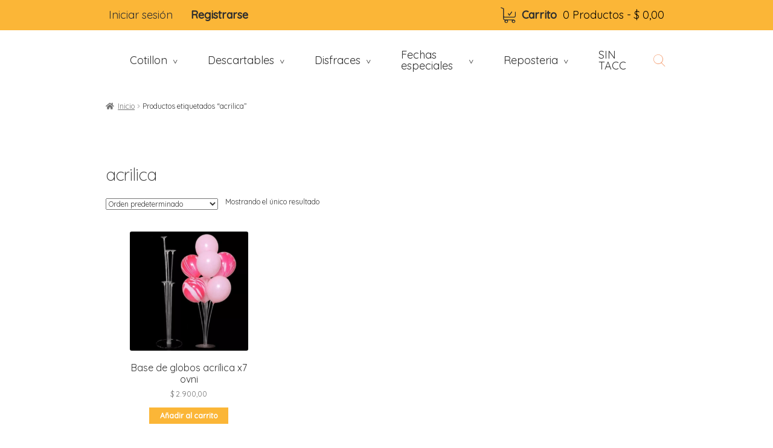

--- FILE ---
content_type: text/html; charset=UTF-8
request_url: https://cotillonfantasia.com.ar/product-tag/acrilica/
body_size: 23994
content:

<!doctype html>
<html lang="es">
<head>
<meta name="viewport" content="width=device-width, initial-scale=1"><!--, maximum-scale=1.0, user-scalable=no">-->
<link rel="profile" href="http://gmpg.org/xfn/11">
<link rel="pingback" href="https://cotillonfantasia.com.ar/xmlrpc.php">
<!-- <link rel="stylesheet" type="text/css" href="https://cotillonfantasia.com.ar/wp-content/themes/storefront-child-theme-master/assets/normalize.css">
<link rel="stylesheet" type="text/css" href="https://cotillonfantasia.com.ar/wp-content/themes/storefront-child-theme-master/assets/cotillon-fantasia-837eca0-af8128ae1c6a8.webflow.css">
<link rel="stylesheet" type="text/css" href="https://cotillonfantasia.com.ar/wp-content/themes/storefront-child-theme-master/assets/webflow.css"> -->


<meta name='robots' content='index, follow, max-image-preview:large, max-snippet:-1, max-video-preview:-1' />

	<!-- This site is optimized with the Yoast SEO plugin v26.7 - https://yoast.com/wordpress/plugins/seo/ -->
	<title>acrilica archivos - Cotillón Fantasía</title>
	<link rel="canonical" href="https://cotillonfantasia.com.ar/product-tag/acrilica/" />
	<meta property="og:locale" content="es_ES" />
	<meta property="og:type" content="article" />
	<meta property="og:title" content="acrilica archivos - Cotillón Fantasía" />
	<meta property="og:url" content="https://cotillonfantasia.com.ar/product-tag/acrilica/" />
	<meta property="og:site_name" content="Cotillón Fantasía" />
	<meta name="twitter:card" content="summary_large_image" />
	<script type="application/ld+json" class="yoast-schema-graph">{"@context":"https://schema.org","@graph":[{"@type":"CollectionPage","@id":"https://cotillonfantasia.com.ar/product-tag/acrilica/","url":"https://cotillonfantasia.com.ar/product-tag/acrilica/","name":"acrilica archivos - Cotillón Fantasía","isPartOf":{"@id":"https://cotillonfantasia.com.ar/#website"},"primaryImageOfPage":{"@id":"https://cotillonfantasia.com.ar/product-tag/acrilica/#primaryimage"},"image":{"@id":"https://cotillonfantasia.com.ar/product-tag/acrilica/#primaryimage"},"thumbnailUrl":"https://cotillonfantasia.com.ar/wp-content/uploads/2020/08/base-acrilica-globos.png","breadcrumb":{"@id":"https://cotillonfantasia.com.ar/product-tag/acrilica/#breadcrumb"},"inLanguage":"es"},{"@type":"ImageObject","inLanguage":"es","@id":"https://cotillonfantasia.com.ar/product-tag/acrilica/#primaryimage","url":"https://cotillonfantasia.com.ar/wp-content/uploads/2020/08/base-acrilica-globos.png","contentUrl":"https://cotillonfantasia.com.ar/wp-content/uploads/2020/08/base-acrilica-globos.png","width":523,"height":523},{"@type":"BreadcrumbList","@id":"https://cotillonfantasia.com.ar/product-tag/acrilica/#breadcrumb","itemListElement":[{"@type":"ListItem","position":1,"name":"Portada","item":"https://cotillonfantasia.com.ar/"},{"@type":"ListItem","position":2,"name":"acrilica"}]},{"@type":"WebSite","@id":"https://cotillonfantasia.com.ar/#website","url":"https://cotillonfantasia.com.ar/","name":"Cotillón Fantasía","description":"Cotillón ubicado en Bernal","publisher":{"@id":"https://cotillonfantasia.com.ar/#organization"},"potentialAction":[{"@type":"SearchAction","target":{"@type":"EntryPoint","urlTemplate":"https://cotillonfantasia.com.ar/?s={search_term_string}"},"query-input":{"@type":"PropertyValueSpecification","valueRequired":true,"valueName":"search_term_string"}}],"inLanguage":"es"},{"@type":"Organization","@id":"https://cotillonfantasia.com.ar/#organization","name":"Cotillón Fantasía","url":"https://cotillonfantasia.com.ar/","logo":{"@type":"ImageObject","inLanguage":"es","@id":"https://cotillonfantasia.com.ar/#/schema/logo/image/","url":"https://cotillonfantasia.com.ar/wp-content/uploads/2020/09/logo-fantasia.png","contentUrl":"https://cotillonfantasia.com.ar/wp-content/uploads/2020/09/logo-fantasia.png","width":359,"height":113,"caption":"Cotillón Fantasía"},"image":{"@id":"https://cotillonfantasia.com.ar/#/schema/logo/image/"}}]}</script>
	<!-- / Yoast SEO plugin. -->


<link rel='dns-prefetch' href='//capi-automation.s3.us-east-2.amazonaws.com' />
<link rel='dns-prefetch' href='//fonts.googleapis.com' />
<link rel="alternate" type="application/rss+xml" title="Cotillón Fantasía &raquo; Feed" href="https://cotillonfantasia.com.ar/feed/" />
<link rel="alternate" type="application/rss+xml" title="Cotillón Fantasía &raquo; Feed de los comentarios" href="https://cotillonfantasia.com.ar/comments/feed/" />
<link rel="alternate" type="application/rss+xml" title="Cotillón Fantasía &raquo; acrilica Etiqueta Feed" href="https://cotillonfantasia.com.ar/product-tag/acrilica/feed/" />
<style id='wp-img-auto-sizes-contain-inline-css'>
img:is([sizes=auto i],[sizes^="auto," i]){contain-intrinsic-size:3000px 1500px}
/*# sourceURL=wp-img-auto-sizes-contain-inline-css */
</style>
<style id='wp-emoji-styles-inline-css'>

	img.wp-smiley, img.emoji {
		display: inline !important;
		border: none !important;
		box-shadow: none !important;
		height: 1em !important;
		width: 1em !important;
		margin: 0 0.07em !important;
		vertical-align: -0.1em !important;
		background: none !important;
		padding: 0 !important;
	}
/*# sourceURL=wp-emoji-styles-inline-css */
</style>
<style id='wp-block-library-inline-css'>
:root{--wp-block-synced-color:#7a00df;--wp-block-synced-color--rgb:122,0,223;--wp-bound-block-color:var(--wp-block-synced-color);--wp-editor-canvas-background:#ddd;--wp-admin-theme-color:#007cba;--wp-admin-theme-color--rgb:0,124,186;--wp-admin-theme-color-darker-10:#006ba1;--wp-admin-theme-color-darker-10--rgb:0,107,160.5;--wp-admin-theme-color-darker-20:#005a87;--wp-admin-theme-color-darker-20--rgb:0,90,135;--wp-admin-border-width-focus:2px}@media (min-resolution:192dpi){:root{--wp-admin-border-width-focus:1.5px}}.wp-element-button{cursor:pointer}:root .has-very-light-gray-background-color{background-color:#eee}:root .has-very-dark-gray-background-color{background-color:#313131}:root .has-very-light-gray-color{color:#eee}:root .has-very-dark-gray-color{color:#313131}:root .has-vivid-green-cyan-to-vivid-cyan-blue-gradient-background{background:linear-gradient(135deg,#00d084,#0693e3)}:root .has-purple-crush-gradient-background{background:linear-gradient(135deg,#34e2e4,#4721fb 50%,#ab1dfe)}:root .has-hazy-dawn-gradient-background{background:linear-gradient(135deg,#faaca8,#dad0ec)}:root .has-subdued-olive-gradient-background{background:linear-gradient(135deg,#fafae1,#67a671)}:root .has-atomic-cream-gradient-background{background:linear-gradient(135deg,#fdd79a,#004a59)}:root .has-nightshade-gradient-background{background:linear-gradient(135deg,#330968,#31cdcf)}:root .has-midnight-gradient-background{background:linear-gradient(135deg,#020381,#2874fc)}:root{--wp--preset--font-size--normal:16px;--wp--preset--font-size--huge:42px}.has-regular-font-size{font-size:1em}.has-larger-font-size{font-size:2.625em}.has-normal-font-size{font-size:var(--wp--preset--font-size--normal)}.has-huge-font-size{font-size:var(--wp--preset--font-size--huge)}.has-text-align-center{text-align:center}.has-text-align-left{text-align:left}.has-text-align-right{text-align:right}.has-fit-text{white-space:nowrap!important}#end-resizable-editor-section{display:none}.aligncenter{clear:both}.items-justified-left{justify-content:flex-start}.items-justified-center{justify-content:center}.items-justified-right{justify-content:flex-end}.items-justified-space-between{justify-content:space-between}.screen-reader-text{border:0;clip-path:inset(50%);height:1px;margin:-1px;overflow:hidden;padding:0;position:absolute;width:1px;word-wrap:normal!important}.screen-reader-text:focus{background-color:#ddd;clip-path:none;color:#444;display:block;font-size:1em;height:auto;left:5px;line-height:normal;padding:15px 23px 14px;text-decoration:none;top:5px;width:auto;z-index:100000}html :where(.has-border-color){border-style:solid}html :where([style*=border-top-color]){border-top-style:solid}html :where([style*=border-right-color]){border-right-style:solid}html :where([style*=border-bottom-color]){border-bottom-style:solid}html :where([style*=border-left-color]){border-left-style:solid}html :where([style*=border-width]){border-style:solid}html :where([style*=border-top-width]){border-top-style:solid}html :where([style*=border-right-width]){border-right-style:solid}html :where([style*=border-bottom-width]){border-bottom-style:solid}html :where([style*=border-left-width]){border-left-style:solid}html :where(img[class*=wp-image-]){height:auto;max-width:100%}:where(figure){margin:0 0 1em}html :where(.is-position-sticky){--wp-admin--admin-bar--position-offset:var(--wp-admin--admin-bar--height,0px)}@media screen and (max-width:600px){html :where(.is-position-sticky){--wp-admin--admin-bar--position-offset:0px}}

/*# sourceURL=wp-block-library-inline-css */
</style><link rel='stylesheet' id='wc-blocks-style-css' href='https://cotillonfantasia.com.ar/wp-content/plugins/woocommerce/assets/client/blocks/wc-blocks.css?ver=wc-10.4.3' media='all' />
<style id='global-styles-inline-css'>
:root{--wp--preset--aspect-ratio--square: 1;--wp--preset--aspect-ratio--4-3: 4/3;--wp--preset--aspect-ratio--3-4: 3/4;--wp--preset--aspect-ratio--3-2: 3/2;--wp--preset--aspect-ratio--2-3: 2/3;--wp--preset--aspect-ratio--16-9: 16/9;--wp--preset--aspect-ratio--9-16: 9/16;--wp--preset--color--black: #000000;--wp--preset--color--cyan-bluish-gray: #abb8c3;--wp--preset--color--white: #ffffff;--wp--preset--color--pale-pink: #f78da7;--wp--preset--color--vivid-red: #cf2e2e;--wp--preset--color--luminous-vivid-orange: #ff6900;--wp--preset--color--luminous-vivid-amber: #fcb900;--wp--preset--color--light-green-cyan: #7bdcb5;--wp--preset--color--vivid-green-cyan: #00d084;--wp--preset--color--pale-cyan-blue: #8ed1fc;--wp--preset--color--vivid-cyan-blue: #0693e3;--wp--preset--color--vivid-purple: #9b51e0;--wp--preset--gradient--vivid-cyan-blue-to-vivid-purple: linear-gradient(135deg,rgb(6,147,227) 0%,rgb(155,81,224) 100%);--wp--preset--gradient--light-green-cyan-to-vivid-green-cyan: linear-gradient(135deg,rgb(122,220,180) 0%,rgb(0,208,130) 100%);--wp--preset--gradient--luminous-vivid-amber-to-luminous-vivid-orange: linear-gradient(135deg,rgb(252,185,0) 0%,rgb(255,105,0) 100%);--wp--preset--gradient--luminous-vivid-orange-to-vivid-red: linear-gradient(135deg,rgb(255,105,0) 0%,rgb(207,46,46) 100%);--wp--preset--gradient--very-light-gray-to-cyan-bluish-gray: linear-gradient(135deg,rgb(238,238,238) 0%,rgb(169,184,195) 100%);--wp--preset--gradient--cool-to-warm-spectrum: linear-gradient(135deg,rgb(74,234,220) 0%,rgb(151,120,209) 20%,rgb(207,42,186) 40%,rgb(238,44,130) 60%,rgb(251,105,98) 80%,rgb(254,248,76) 100%);--wp--preset--gradient--blush-light-purple: linear-gradient(135deg,rgb(255,206,236) 0%,rgb(152,150,240) 100%);--wp--preset--gradient--blush-bordeaux: linear-gradient(135deg,rgb(254,205,165) 0%,rgb(254,45,45) 50%,rgb(107,0,62) 100%);--wp--preset--gradient--luminous-dusk: linear-gradient(135deg,rgb(255,203,112) 0%,rgb(199,81,192) 50%,rgb(65,88,208) 100%);--wp--preset--gradient--pale-ocean: linear-gradient(135deg,rgb(255,245,203) 0%,rgb(182,227,212) 50%,rgb(51,167,181) 100%);--wp--preset--gradient--electric-grass: linear-gradient(135deg,rgb(202,248,128) 0%,rgb(113,206,126) 100%);--wp--preset--gradient--midnight: linear-gradient(135deg,rgb(2,3,129) 0%,rgb(40,116,252) 100%);--wp--preset--font-size--small: 14px;--wp--preset--font-size--medium: 23px;--wp--preset--font-size--large: 26px;--wp--preset--font-size--x-large: 42px;--wp--preset--font-size--normal: 16px;--wp--preset--font-size--huge: 37px;--wp--preset--spacing--20: 0.44rem;--wp--preset--spacing--30: 0.67rem;--wp--preset--spacing--40: 1rem;--wp--preset--spacing--50: 1.5rem;--wp--preset--spacing--60: 2.25rem;--wp--preset--spacing--70: 3.38rem;--wp--preset--spacing--80: 5.06rem;--wp--preset--shadow--natural: 6px 6px 9px rgba(0, 0, 0, 0.2);--wp--preset--shadow--deep: 12px 12px 50px rgba(0, 0, 0, 0.4);--wp--preset--shadow--sharp: 6px 6px 0px rgba(0, 0, 0, 0.2);--wp--preset--shadow--outlined: 6px 6px 0px -3px rgb(255, 255, 255), 6px 6px rgb(0, 0, 0);--wp--preset--shadow--crisp: 6px 6px 0px rgb(0, 0, 0);}:root :where(.is-layout-flow) > :first-child{margin-block-start: 0;}:root :where(.is-layout-flow) > :last-child{margin-block-end: 0;}:root :where(.is-layout-flow) > *{margin-block-start: 24px;margin-block-end: 0;}:root :where(.is-layout-constrained) > :first-child{margin-block-start: 0;}:root :where(.is-layout-constrained) > :last-child{margin-block-end: 0;}:root :where(.is-layout-constrained) > *{margin-block-start: 24px;margin-block-end: 0;}:root :where(.is-layout-flex){gap: 24px;}:root :where(.is-layout-grid){gap: 24px;}body .is-layout-flex{display: flex;}.is-layout-flex{flex-wrap: wrap;align-items: center;}.is-layout-flex > :is(*, div){margin: 0;}body .is-layout-grid{display: grid;}.is-layout-grid > :is(*, div){margin: 0;}.has-black-color{color: var(--wp--preset--color--black) !important;}.has-cyan-bluish-gray-color{color: var(--wp--preset--color--cyan-bluish-gray) !important;}.has-white-color{color: var(--wp--preset--color--white) !important;}.has-pale-pink-color{color: var(--wp--preset--color--pale-pink) !important;}.has-vivid-red-color{color: var(--wp--preset--color--vivid-red) !important;}.has-luminous-vivid-orange-color{color: var(--wp--preset--color--luminous-vivid-orange) !important;}.has-luminous-vivid-amber-color{color: var(--wp--preset--color--luminous-vivid-amber) !important;}.has-light-green-cyan-color{color: var(--wp--preset--color--light-green-cyan) !important;}.has-vivid-green-cyan-color{color: var(--wp--preset--color--vivid-green-cyan) !important;}.has-pale-cyan-blue-color{color: var(--wp--preset--color--pale-cyan-blue) !important;}.has-vivid-cyan-blue-color{color: var(--wp--preset--color--vivid-cyan-blue) !important;}.has-vivid-purple-color{color: var(--wp--preset--color--vivid-purple) !important;}.has-black-background-color{background-color: var(--wp--preset--color--black) !important;}.has-cyan-bluish-gray-background-color{background-color: var(--wp--preset--color--cyan-bluish-gray) !important;}.has-white-background-color{background-color: var(--wp--preset--color--white) !important;}.has-pale-pink-background-color{background-color: var(--wp--preset--color--pale-pink) !important;}.has-vivid-red-background-color{background-color: var(--wp--preset--color--vivid-red) !important;}.has-luminous-vivid-orange-background-color{background-color: var(--wp--preset--color--luminous-vivid-orange) !important;}.has-luminous-vivid-amber-background-color{background-color: var(--wp--preset--color--luminous-vivid-amber) !important;}.has-light-green-cyan-background-color{background-color: var(--wp--preset--color--light-green-cyan) !important;}.has-vivid-green-cyan-background-color{background-color: var(--wp--preset--color--vivid-green-cyan) !important;}.has-pale-cyan-blue-background-color{background-color: var(--wp--preset--color--pale-cyan-blue) !important;}.has-vivid-cyan-blue-background-color{background-color: var(--wp--preset--color--vivid-cyan-blue) !important;}.has-vivid-purple-background-color{background-color: var(--wp--preset--color--vivid-purple) !important;}.has-black-border-color{border-color: var(--wp--preset--color--black) !important;}.has-cyan-bluish-gray-border-color{border-color: var(--wp--preset--color--cyan-bluish-gray) !important;}.has-white-border-color{border-color: var(--wp--preset--color--white) !important;}.has-pale-pink-border-color{border-color: var(--wp--preset--color--pale-pink) !important;}.has-vivid-red-border-color{border-color: var(--wp--preset--color--vivid-red) !important;}.has-luminous-vivid-orange-border-color{border-color: var(--wp--preset--color--luminous-vivid-orange) !important;}.has-luminous-vivid-amber-border-color{border-color: var(--wp--preset--color--luminous-vivid-amber) !important;}.has-light-green-cyan-border-color{border-color: var(--wp--preset--color--light-green-cyan) !important;}.has-vivid-green-cyan-border-color{border-color: var(--wp--preset--color--vivid-green-cyan) !important;}.has-pale-cyan-blue-border-color{border-color: var(--wp--preset--color--pale-cyan-blue) !important;}.has-vivid-cyan-blue-border-color{border-color: var(--wp--preset--color--vivid-cyan-blue) !important;}.has-vivid-purple-border-color{border-color: var(--wp--preset--color--vivid-purple) !important;}.has-vivid-cyan-blue-to-vivid-purple-gradient-background{background: var(--wp--preset--gradient--vivid-cyan-blue-to-vivid-purple) !important;}.has-light-green-cyan-to-vivid-green-cyan-gradient-background{background: var(--wp--preset--gradient--light-green-cyan-to-vivid-green-cyan) !important;}.has-luminous-vivid-amber-to-luminous-vivid-orange-gradient-background{background: var(--wp--preset--gradient--luminous-vivid-amber-to-luminous-vivid-orange) !important;}.has-luminous-vivid-orange-to-vivid-red-gradient-background{background: var(--wp--preset--gradient--luminous-vivid-orange-to-vivid-red) !important;}.has-very-light-gray-to-cyan-bluish-gray-gradient-background{background: var(--wp--preset--gradient--very-light-gray-to-cyan-bluish-gray) !important;}.has-cool-to-warm-spectrum-gradient-background{background: var(--wp--preset--gradient--cool-to-warm-spectrum) !important;}.has-blush-light-purple-gradient-background{background: var(--wp--preset--gradient--blush-light-purple) !important;}.has-blush-bordeaux-gradient-background{background: var(--wp--preset--gradient--blush-bordeaux) !important;}.has-luminous-dusk-gradient-background{background: var(--wp--preset--gradient--luminous-dusk) !important;}.has-pale-ocean-gradient-background{background: var(--wp--preset--gradient--pale-ocean) !important;}.has-electric-grass-gradient-background{background: var(--wp--preset--gradient--electric-grass) !important;}.has-midnight-gradient-background{background: var(--wp--preset--gradient--midnight) !important;}.has-small-font-size{font-size: var(--wp--preset--font-size--small) !important;}.has-medium-font-size{font-size: var(--wp--preset--font-size--medium) !important;}.has-large-font-size{font-size: var(--wp--preset--font-size--large) !important;}.has-x-large-font-size{font-size: var(--wp--preset--font-size--x-large) !important;}
/*# sourceURL=global-styles-inline-css */
</style>

<style id='classic-theme-styles-inline-css'>
/*! This file is auto-generated */
.wp-block-button__link{color:#fff;background-color:#32373c;border-radius:9999px;box-shadow:none;text-decoration:none;padding:calc(.667em + 2px) calc(1.333em + 2px);font-size:1.125em}.wp-block-file__button{background:#32373c;color:#fff;text-decoration:none}
/*# sourceURL=/wp-includes/css/classic-themes.min.css */
</style>
<link rel='stylesheet' id='storefront-gutenberg-blocks-css' href='https://cotillonfantasia.com.ar/wp-content/themes/storefront/assets/css/base/gutenberg-blocks.css?ver=4.6.2' media='all' />
<style id='storefront-gutenberg-blocks-inline-css'>

				.wp-block-button__link:not(.has-text-color) {
					color: #dd3333;
				}

				.wp-block-button__link:not(.has-text-color):hover,
				.wp-block-button__link:not(.has-text-color):focus,
				.wp-block-button__link:not(.has-text-color):active {
					color: #dd3333;
				}

				.wp-block-button__link:not(.has-background) {
					background-color: #dd9933;
				}

				.wp-block-button__link:not(.has-background):hover,
				.wp-block-button__link:not(.has-background):focus,
				.wp-block-button__link:not(.has-background):active {
					border-color: #c4801a;
					background-color: #c4801a;
				}

				.wc-block-grid__products .wc-block-grid__product .wp-block-button__link {
					background-color: #dd9933;
					border-color: #dd9933;
					color: #dd3333;
				}

				.wp-block-quote footer,
				.wp-block-quote cite,
				.wp-block-quote__citation {
					color: #6d6d6d;
				}

				.wp-block-pullquote cite,
				.wp-block-pullquote footer,
				.wp-block-pullquote__citation {
					color: #6d6d6d;
				}

				.wp-block-image figcaption {
					color: #6d6d6d;
				}

				.wp-block-separator.is-style-dots::before {
					color: #333333;
				}

				.wp-block-file a.wp-block-file__button {
					color: #dd3333;
					background-color: #dd9933;
					border-color: #dd9933;
				}

				.wp-block-file a.wp-block-file__button:hover,
				.wp-block-file a.wp-block-file__button:focus,
				.wp-block-file a.wp-block-file__button:active {
					color: #dd3333;
					background-color: #c4801a;
				}

				.wp-block-code,
				.wp-block-preformatted pre {
					color: #6d6d6d;
				}

				.wp-block-table:not( .has-background ):not( .is-style-stripes ) tbody tr:nth-child(2n) td {
					background-color: #fdfdfd;
				}

				.wp-block-cover .wp-block-cover__inner-container h1:not(.has-text-color),
				.wp-block-cover .wp-block-cover__inner-container h2:not(.has-text-color),
				.wp-block-cover .wp-block-cover__inner-container h3:not(.has-text-color),
				.wp-block-cover .wp-block-cover__inner-container h4:not(.has-text-color),
				.wp-block-cover .wp-block-cover__inner-container h5:not(.has-text-color),
				.wp-block-cover .wp-block-cover__inner-container h6:not(.has-text-color) {
					color: #000000;
				}

				div.wc-block-components-price-slider__range-input-progress,
				.rtl .wc-block-components-price-slider__range-input-progress {
					--range-color: #7f54b3;
				}

				/* Target only IE11 */
				@media all and (-ms-high-contrast: none), (-ms-high-contrast: active) {
					.wc-block-components-price-slider__range-input-progress {
						background: #7f54b3;
					}
				}

				.wc-block-components-button:not(.is-link) {
					background-color: #81d742;
					color: #1e73be;
				}

				.wc-block-components-button:not(.is-link):hover,
				.wc-block-components-button:not(.is-link):focus,
				.wc-block-components-button:not(.is-link):active {
					background-color: #68be29;
					color: #1e73be;
				}

				.wc-block-components-button:not(.is-link):disabled {
					background-color: #81d742;
					color: #1e73be;
				}

				.wc-block-cart__submit-container {
					background-color: #ffffff;
				}

				.wc-block-cart__submit-container::before {
					color: rgba(220,220,220,0.5);
				}

				.wc-block-components-order-summary-item__quantity {
					background-color: #ffffff;
					border-color: #6d6d6d;
					box-shadow: 0 0 0 2px #ffffff;
					color: #6d6d6d;
				}
			
/*# sourceURL=storefront-gutenberg-blocks-inline-css */
</style>
<style id='woocommerce-inline-inline-css'>
.woocommerce form .form-row .required { visibility: visible; }
/*# sourceURL=woocommerce-inline-inline-css */
</style>
<link rel='stylesheet' id='storefront-style-css' href='https://cotillonfantasia.com.ar/wp-content/themes/storefront/style.css?ver=4.6.2' media='all' />
<style id='storefront-style-inline-css'>

			.main-navigation ul li a,
			.site-title a,
			ul.menu li a,
			.site-branding h1 a,
			button.menu-toggle,
			button.menu-toggle:hover,
			.handheld-navigation .dropdown-toggle {
				color: #333333;
			}

			button.menu-toggle,
			button.menu-toggle:hover {
				border-color: #333333;
			}

			.main-navigation ul li a:hover,
			.main-navigation ul li:hover > a,
			.site-title a:hover,
			.site-header ul.menu li.current-menu-item > a {
				color: #747474;
			}

			table:not( .has-background ) th {
				background-color: #f8f8f8;
			}

			table:not( .has-background ) tbody td {
				background-color: #fdfdfd;
			}

			table:not( .has-background ) tbody tr:nth-child(2n) td,
			fieldset,
			fieldset legend {
				background-color: #fbfbfb;
			}

			.site-header,
			.secondary-navigation ul ul,
			.main-navigation ul.menu > li.menu-item-has-children:after,
			.secondary-navigation ul.menu ul,
			.storefront-handheld-footer-bar,
			.storefront-handheld-footer-bar ul li > a,
			.storefront-handheld-footer-bar ul li.search .site-search,
			button.menu-toggle,
			button.menu-toggle:hover {
				background-color: #ffffff;
			}

			p.site-description,
			.site-header,
			.storefront-handheld-footer-bar {
				color: #404040;
			}

			button.menu-toggle:after,
			button.menu-toggle:before,
			button.menu-toggle span:before {
				background-color: #333333;
			}

			h1, h2, h3, h4, h5, h6, .wc-block-grid__product-title {
				color: #333333;
			}

			.widget h1 {
				border-bottom-color: #333333;
			}

			body,
			.secondary-navigation a {
				color: #6d6d6d;
			}

			.widget-area .widget a,
			.hentry .entry-header .posted-on a,
			.hentry .entry-header .post-author a,
			.hentry .entry-header .post-comments a,
			.hentry .entry-header .byline a {
				color: #727272;
			}

			a {
				color: #7f54b3;
			}

			a:focus,
			button:focus,
			.button.alt:focus,
			input:focus,
			textarea:focus,
			input[type="button"]:focus,
			input[type="reset"]:focus,
			input[type="submit"]:focus,
			input[type="email"]:focus,
			input[type="tel"]:focus,
			input[type="url"]:focus,
			input[type="password"]:focus,
			input[type="search"]:focus {
				outline-color: #7f54b3;
			}

			button, input[type="button"], input[type="reset"], input[type="submit"], .button, .widget a.button {
				background-color: #dd9933;
				border-color: #dd9933;
				color: #dd3333;
			}

			button:hover, input[type="button"]:hover, input[type="reset"]:hover, input[type="submit"]:hover, .button:hover, .widget a.button:hover {
				background-color: #c4801a;
				border-color: #c4801a;
				color: #dd3333;
			}

			button.alt, input[type="button"].alt, input[type="reset"].alt, input[type="submit"].alt, .button.alt, .widget-area .widget a.button.alt {
				background-color: #81d742;
				border-color: #81d742;
				color: #1e73be;
			}

			button.alt:hover, input[type="button"].alt:hover, input[type="reset"].alt:hover, input[type="submit"].alt:hover, .button.alt:hover, .widget-area .widget a.button.alt:hover {
				background-color: #68be29;
				border-color: #68be29;
				color: #1e73be;
			}

			.pagination .page-numbers li .page-numbers.current {
				background-color: #e6e6e6;
				color: #636363;
			}

			#comments .comment-list .comment-content .comment-text {
				background-color: #f8f8f8;
			}

			.site-footer {
				background-color: #f0f0f0;
				color: #6d6d6d;
			}

			.site-footer a:not(.button):not(.components-button) {
				color: #333333;
			}

			.site-footer .storefront-handheld-footer-bar a:not(.button):not(.components-button) {
				color: #333333;
			}

			.site-footer h1, .site-footer h2, .site-footer h3, .site-footer h4, .site-footer h5, .site-footer h6, .site-footer .widget .widget-title, .site-footer .widget .widgettitle {
				color: #333333;
			}

			.page-template-template-homepage.has-post-thumbnail .type-page.has-post-thumbnail .entry-title {
				color: #000000;
			}

			.page-template-template-homepage.has-post-thumbnail .type-page.has-post-thumbnail .entry-content {
				color: #000000;
			}

			@media screen and ( min-width: 768px ) {
				.secondary-navigation ul.menu a:hover {
					color: #595959;
				}

				.secondary-navigation ul.menu a {
					color: #404040;
				}

				.main-navigation ul.menu ul.sub-menu,
				.main-navigation ul.nav-menu ul.children {
					background-color: #f0f0f0;
				}

				.site-header {
					border-bottom-color: #f0f0f0;
				}
			}
/*# sourceURL=storefront-style-inline-css */
</style>
<link rel='stylesheet' id='storefront-icons-css' href='https://cotillonfantasia.com.ar/wp-content/themes/storefront/assets/css/base/icons.css?ver=4.6.2' media='all' />
<link rel='stylesheet' id='storefront-fonts-css' href='https://fonts.googleapis.com/css?family=Source+Sans+Pro%3A400%2C300%2C300italic%2C400italic%2C600%2C700%2C900&#038;subset=latin%2Clatin-ext&#038;ver=4.6.2' media='all' />
<link rel='stylesheet' id='storefront-woocommerce-style-css' href='https://cotillonfantasia.com.ar/wp-content/themes/storefront/assets/css/woocommerce/woocommerce.css?ver=4.6.2' media='all' />
<style id='storefront-woocommerce-style-inline-css'>
@font-face {
				font-family: star;
				src: url(https://cotillonfantasia.com.ar/wp-content/plugins/woocommerce/assets/fonts/star.eot);
				src:
					url(https://cotillonfantasia.com.ar/wp-content/plugins/woocommerce/assets/fonts/star.eot?#iefix) format("embedded-opentype"),
					url(https://cotillonfantasia.com.ar/wp-content/plugins/woocommerce/assets/fonts/star.woff) format("woff"),
					url(https://cotillonfantasia.com.ar/wp-content/plugins/woocommerce/assets/fonts/star.ttf) format("truetype"),
					url(https://cotillonfantasia.com.ar/wp-content/plugins/woocommerce/assets/fonts/star.svg#star) format("svg");
				font-weight: 400;
				font-style: normal;
			}
			@font-face {
				font-family: WooCommerce;
				src: url(https://cotillonfantasia.com.ar/wp-content/plugins/woocommerce/assets/fonts/WooCommerce.eot);
				src:
					url(https://cotillonfantasia.com.ar/wp-content/plugins/woocommerce/assets/fonts/WooCommerce.eot?#iefix) format("embedded-opentype"),
					url(https://cotillonfantasia.com.ar/wp-content/plugins/woocommerce/assets/fonts/WooCommerce.woff) format("woff"),
					url(https://cotillonfantasia.com.ar/wp-content/plugins/woocommerce/assets/fonts/WooCommerce.ttf) format("truetype"),
					url(https://cotillonfantasia.com.ar/wp-content/plugins/woocommerce/assets/fonts/WooCommerce.svg#WooCommerce) format("svg");
				font-weight: 400;
				font-style: normal;
			}

			a.cart-contents,
			.site-header-cart .widget_shopping_cart a {
				color: #333333;
			}

			a.cart-contents:hover,
			.site-header-cart .widget_shopping_cart a:hover,
			.site-header-cart:hover > li > a {
				color: #747474;
			}

			table.cart td.product-remove,
			table.cart td.actions {
				border-top-color: #ffffff;
			}

			.storefront-handheld-footer-bar ul li.cart .count {
				background-color: #333333;
				color: #ffffff;
				border-color: #ffffff;
			}

			.woocommerce-tabs ul.tabs li.active a,
			ul.products li.product .price,
			.onsale,
			.wc-block-grid__product-onsale,
			.widget_search form:before,
			.widget_product_search form:before {
				color: #6d6d6d;
			}

			.woocommerce-breadcrumb a,
			a.woocommerce-review-link,
			.product_meta a {
				color: #727272;
			}

			.wc-block-grid__product-onsale,
			.onsale {
				border-color: #6d6d6d;
			}

			.star-rating span:before,
			.quantity .plus, .quantity .minus,
			p.stars a:hover:after,
			p.stars a:after,
			.star-rating span:before,
			#payment .payment_methods li input[type=radio]:first-child:checked+label:before {
				color: #7f54b3;
			}

			.widget_price_filter .ui-slider .ui-slider-range,
			.widget_price_filter .ui-slider .ui-slider-handle {
				background-color: #7f54b3;
			}

			.order_details {
				background-color: #f8f8f8;
			}

			.order_details > li {
				border-bottom: 1px dotted #e3e3e3;
			}

			.order_details:before,
			.order_details:after {
				background: -webkit-linear-gradient(transparent 0,transparent 0),-webkit-linear-gradient(135deg,#f8f8f8 33.33%,transparent 33.33%),-webkit-linear-gradient(45deg,#f8f8f8 33.33%,transparent 33.33%)
			}

			#order_review {
				background-color: #ffffff;
			}

			#payment .payment_methods > li .payment_box,
			#payment .place-order {
				background-color: #fafafa;
			}

			#payment .payment_methods > li:not(.woocommerce-notice) {
				background-color: #f5f5f5;
			}

			#payment .payment_methods > li:not(.woocommerce-notice):hover {
				background-color: #f0f0f0;
			}

			.woocommerce-pagination .page-numbers li .page-numbers.current {
				background-color: #e6e6e6;
				color: #636363;
			}

			.wc-block-grid__product-onsale,
			.onsale,
			.woocommerce-pagination .page-numbers li .page-numbers:not(.current) {
				color: #6d6d6d;
			}

			p.stars a:before,
			p.stars a:hover~a:before,
			p.stars.selected a.active~a:before {
				color: #6d6d6d;
			}

			p.stars.selected a.active:before,
			p.stars:hover a:before,
			p.stars.selected a:not(.active):before,
			p.stars.selected a.active:before {
				color: #7f54b3;
			}

			.single-product div.product .woocommerce-product-gallery .woocommerce-product-gallery__trigger {
				background-color: #dd9933;
				color: #dd3333;
			}

			.single-product div.product .woocommerce-product-gallery .woocommerce-product-gallery__trigger:hover {
				background-color: #c4801a;
				border-color: #c4801a;
				color: #dd3333;
			}

			.button.added_to_cart:focus,
			.button.wc-forward:focus {
				outline-color: #7f54b3;
			}

			.added_to_cart,
			.site-header-cart .widget_shopping_cart a.button,
			.wc-block-grid__products .wc-block-grid__product .wp-block-button__link {
				background-color: #dd9933;
				border-color: #dd9933;
				color: #dd3333;
			}

			.added_to_cart:hover,
			.site-header-cart .widget_shopping_cart a.button:hover,
			.wc-block-grid__products .wc-block-grid__product .wp-block-button__link:hover {
				background-color: #c4801a;
				border-color: #c4801a;
				color: #dd3333;
			}

			.added_to_cart.alt, .added_to_cart, .widget a.button.checkout {
				background-color: #81d742;
				border-color: #81d742;
				color: #1e73be;
			}

			.added_to_cart.alt:hover, .added_to_cart:hover, .widget a.button.checkout:hover {
				background-color: #68be29;
				border-color: #68be29;
				color: #1e73be;
			}

			.button.loading {
				color: #dd9933;
			}

			.button.loading:hover {
				background-color: #dd9933;
			}

			.button.loading:after {
				color: #dd3333;
			}

			@media screen and ( min-width: 768px ) {
				.site-header-cart .widget_shopping_cart,
				.site-header .product_list_widget li .quantity {
					color: #404040;
				}

				.site-header-cart .widget_shopping_cart .buttons,
				.site-header-cart .widget_shopping_cart .total {
					background-color: #f5f5f5;
				}

				.site-header-cart .widget_shopping_cart {
					background-color: #f0f0f0;
				}
			}
				.storefront-product-pagination a {
					color: #6d6d6d;
					background-color: #ffffff;
				}
				.storefront-sticky-add-to-cart {
					color: #6d6d6d;
					background-color: #ffffff;
				}

				.storefront-sticky-add-to-cart a:not(.button) {
					color: #333333;
				}
/*# sourceURL=storefront-woocommerce-style-inline-css */
</style>
<link rel='stylesheet' id='storefront-child-style-css' href='https://cotillonfantasia.com.ar/wp-content/themes/storefront-child-theme-master/style.css?ver=1.0.0' media='all' />
<link rel='stylesheet' id='normalize_css-css' href='https://cotillonfantasia.com.ar/wp-content/themes/storefront-child-theme-master/normalize.css?ver=6.9' media='all' />
<link rel='stylesheet' id='webflow_css-css' href='https://cotillonfantasia.com.ar/wp-content/themes/storefront-child-theme-master/webflow.css?ver=6.9' media='all' />
<link rel='stylesheet' id='cotillon-fantasia-837eca0-af8128ae1c6a8.webflow_css-css' href='https://cotillonfantasia.com.ar/wp-content/themes/storefront-child-theme-master/cotillon-fantasia-837eca0-af8128ae1c6a8.webflow.css?ver=6.9' media='all' />
<link rel='stylesheet' id='storefront-woocommerce-brands-style-css' href='https://cotillonfantasia.com.ar/wp-content/themes/storefront/assets/css/woocommerce/extensions/brands.css?ver=4.6.2' media='all' />
<script src="https://cotillonfantasia.com.ar/wp-includes/js/jquery/jquery.min.js?ver=3.7.1" id="jquery-core-js"></script>
<script src="https://cotillonfantasia.com.ar/wp-includes/js/jquery/jquery-migrate.min.js?ver=3.4.1" id="jquery-migrate-js"></script>
<script src="https://cotillonfantasia.com.ar/wp-content/plugins/woocommerce/assets/js/jquery-blockui/jquery.blockUI.min.js?ver=2.7.0-wc.10.4.3" id="wc-jquery-blockui-js" defer data-wp-strategy="defer"></script>
<script src="https://cotillonfantasia.com.ar/wp-content/plugins/woocommerce/assets/js/js-cookie/js.cookie.min.js?ver=2.1.4-wc.10.4.3" id="wc-js-cookie-js" defer data-wp-strategy="defer"></script>
<script id="woocommerce-js-extra">
var woocommerce_params = {"ajax_url":"/wp-admin/admin-ajax.php","wc_ajax_url":"/?wc-ajax=%%endpoint%%","i18n_password_show":"Mostrar contrase\u00f1a","i18n_password_hide":"Ocultar contrase\u00f1a"};
//# sourceURL=woocommerce-js-extra
</script>
<script src="https://cotillonfantasia.com.ar/wp-content/plugins/woocommerce/assets/js/frontend/woocommerce.min.js?ver=10.4.3" id="woocommerce-js" defer data-wp-strategy="defer"></script>
<script src="https://cotillonfantasia.com.ar/wp-content/themes/storefront-child-theme-master/js/webflow.js?ver=6.9" id="webflow_js-js"></script>
<script id="wc-cart-fragments-js-extra">
var wc_cart_fragments_params = {"ajax_url":"/wp-admin/admin-ajax.php","wc_ajax_url":"/?wc-ajax=%%endpoint%%","cart_hash_key":"wc_cart_hash_12d827a84b44d35683aa8f87b0d50b0a","fragment_name":"wc_fragments_12d827a84b44d35683aa8f87b0d50b0a","request_timeout":"5000"};
//# sourceURL=wc-cart-fragments-js-extra
</script>
<script src="https://cotillonfantasia.com.ar/wp-content/plugins/woocommerce/assets/js/frontend/cart-fragments.min.js?ver=10.4.3" id="wc-cart-fragments-js" defer data-wp-strategy="defer"></script>
<link rel="https://api.w.org/" href="https://cotillonfantasia.com.ar/wp-json/" /><link rel="alternate" title="JSON" type="application/json" href="https://cotillonfantasia.com.ar/wp-json/wp/v2/product_tag/575" /><link rel="EditURI" type="application/rsd+xml" title="RSD" href="https://cotillonfantasia.com.ar/xmlrpc.php?rsd" />
<!-- Google site verification - Google for WooCommerce -->
<meta name="google-site-verification" content="Nk2NQ4oDw51J8s7TmUdu95_OpVHdd4d60hpK9TC-HeU" />
	<noscript><style>.woocommerce-product-gallery{ opacity: 1 !important; }</style></noscript>
	<style>.recentcomments a{display:inline !important;padding:0 !important;margin:0 !important;}</style>			<script  type="text/javascript">
				!function(f,b,e,v,n,t,s){if(f.fbq)return;n=f.fbq=function(){n.callMethod?
					n.callMethod.apply(n,arguments):n.queue.push(arguments)};if(!f._fbq)f._fbq=n;
					n.push=n;n.loaded=!0;n.version='2.0';n.queue=[];t=b.createElement(e);t.async=!0;
					t.src=v;s=b.getElementsByTagName(e)[0];s.parentNode.insertBefore(t,s)}(window,
					document,'script','https://connect.facebook.net/en_US/fbevents.js');
			</script>
			<!-- WooCommerce Facebook Integration Begin -->
			<script  type="text/javascript">

				fbq('init', '493240125767072', {}, {
    "agent": "woocommerce_0-10.4.3-3.5.15"
});

				document.addEventListener( 'DOMContentLoaded', function() {
					// Insert placeholder for events injected when a product is added to the cart through AJAX.
					document.body.insertAdjacentHTML( 'beforeend', '<div class=\"wc-facebook-pixel-event-placeholder\"></div>' );
				}, false );

			</script>
			<!-- WooCommerce Facebook Integration End -->
			<link rel="icon" href="https://cotillonfantasia.com.ar/wp-content/uploads/2020/04/cropped-favicon-fantasia-2-32x32.png" sizes="32x32" />
<link rel="icon" href="https://cotillonfantasia.com.ar/wp-content/uploads/2020/04/cropped-favicon-fantasia-2-192x192.png" sizes="192x192" />
<link rel="apple-touch-icon" href="https://cotillonfantasia.com.ar/wp-content/uploads/2020/04/cropped-favicon-fantasia-2-180x180.png" />
<meta name="msapplication-TileImage" content="https://cotillonfantasia.com.ar/wp-content/uploads/2020/04/cropped-favicon-fantasia-2-270x270.png" />

		<!-- Global site tag (gtag.js) - Google Ads: AW-17126433648 - Google for WooCommerce -->
		<script async src="https://www.googletagmanager.com/gtag/js?id=AW-17126433648"></script>
		<script>
			window.dataLayer = window.dataLayer || [];
			function gtag() { dataLayer.push(arguments); }
			gtag( 'consent', 'default', {
				analytics_storage: 'denied',
				ad_storage: 'denied',
				ad_user_data: 'denied',
				ad_personalization: 'denied',
				region: ['AT', 'BE', 'BG', 'HR', 'CY', 'CZ', 'DK', 'EE', 'FI', 'FR', 'DE', 'GR', 'HU', 'IS', 'IE', 'IT', 'LV', 'LI', 'LT', 'LU', 'MT', 'NL', 'NO', 'PL', 'PT', 'RO', 'SK', 'SI', 'ES', 'SE', 'GB', 'CH'],
				wait_for_update: 500,
			} );
			gtag('js', new Date());
			gtag('set', 'developer_id.dOGY3NW', true);
			gtag("config", "AW-17126433648", { "groups": "GLA", "send_page_view": false });		</script>

		
<script src="https://ajax.googleapis.com/ajax/libs/webfont/1.4.7/webfont.js" type="text/javascript" ></script>
<script type="text/javascript">WebFont.load({  google: {    families: ["Quicksand:300,regular,500"]  }});</script>
<!--[if lt IE 9]><script src="https://cdnjs.cloudflare.com/ajax/libs/html5shiv/3.7.3/html5shiv.min.js" type="text/javascript"></script><![endif]-->

<script type="text/javascript">!function(o,c){var n=c.documentElement,t=" w-mod-";n.className+=t+"js",("ontouchstart"in o||o.DocumentTouch&&c instanceof DocumentTouch)&&(n.className+=t+"touch")}(window,document);</script>

<style>
  .text-field.w-input:focus {
  	border-color: black !important;
  }
  .submenu-item{
    pointer-events: none !important;
  }
  .submenu-item.active{
    pointer-events: auto !important;
  }
  .container-search-form {
    pointer-events: none !important;
  }
  .container-search-form.active{
    pointer-events: auto !important;
  }
  </style>

 

 
  

<style>
 button, input[type="button"], input[type="reset"], input[type="submit"], .button, .added_to_cart, .widget a.button, .site-header-cart .widget_shopping_cart a.button {
   background-color: #fbb637;
   border-color: #fbb637;
   color: #ffffff;
 }

 button:hover, input[type="button"]:hover, input[type="reset"]:hover, input[type="submit"]:hover, .button:hover, .added_to_cart:hover, .widget a.button:hover, .site-header-cart .widget_shopping_cart a.button:hover {
   background-color: #fbb637;
   border-color: #fbb637;
   color: #ffffff;
 }

 button.alt, input[type="button"].alt, input[type="reset"].alt, input[type="submit"].alt, .button.alt, .added_to_cart.alt, .widget-area .widget a.button.alt, .added_to_cart, .widget a.button.checkout {
   background-color: #b47b15;
   border-color: #b47b15;
   color: #ffffff;
 }

 button.alt:hover, input[type="button"].alt:hover, input[type="reset"].alt:hover, input[type="submit"].alt:hover, .button.alt:hover, .added_to_cart.alt:hover, .widget-area .widget a.button.alt:hover, .added_to_cart:hover, .widget a.button.checkout:hover {
   background-color: #b47b15;
   border-color: #b47b15;
   color: #ffffff;
 }

 button:hover, input[type="button"]:hover, input[type="reset"]:hover, input[type="submit"]:hover, .button:hover, .added_to_cart:hover, .widget a.button:hover, .site-header-cart .widget_shopping_cart a.button:hover {
   background-color: #b47b15;
   border-color: #b47b15;
   color: #ffffff;
}

}
</style>

<!-- FINAL FIXES BUSCADOR -->

<style>
  .container-search-form{
    display: block !important;
    transform: translate(600px, 0px);
    opacity: 0;
    transition: transform 200ms ease-in-out, opacity 200ms ease-in-out;
    left: 100px;
  }
  @media (max-width: 991px) {
    .small-title-hero{
      text-align: center;
      font-size: 70px;
    }
  }

  @media (max-width: 767px) {
    .container-search-form{
      left: -320px;
    }
    .small-title-hero{
      font-size: 50px;
    }
  }

  @media (max-width: 479px) {
    .small-title-hero{
      font-size: 30px;
    }
  }
  .container-search-form.active{
    transform: translate(0px, 0px);
    opacity: 1;
  }

  #email-form{
    height: auto;
    margin-bottom: 0px;
  }

  #email-form .text-field{
    margin-bottom: 0px;

  }

  #email-form .submit-button{
    font-size: 14px;
    font-weight: bold;
    padding: 12px;
    margin-top: 0px;
  }

  .img-lupa{
    transition: transform 200ms ease-in-out;
    transform: translate(0px, 0px);
  }
  .img-lupa.active{
    transform: translate(0px, -20px);
  }
  .form-block{
    right: 0px;
  }
</style>

</head>

<!--<body class="archive tax-product_tag term-acrilica term-575 wp-embed-responsive wp-theme-storefront wp-child-theme-storefront-child-theme-master theme-storefront woocommerce woocommerce-page woocommerce-no-js storefront-align-wide right-sidebar woocommerce-active">-->

<body class="archive tax-product_tag term-acrilica term-575 wp-embed-responsive wp-theme-storefront wp-child-theme-storefront-child-theme-master theme-storefront woocommerce woocommerce-page woocommerce-no-js storefront-align-wide right-sidebar woocommerce-active">

<script>
gtag("event", "page_view", {send_to: "GLA"});
</script>



<div id="page" class="hfeed site">
  		
  <div class="topbar bg-color  normal">
    <div class="topbar-container w-container ">
		      		<div><a href="/wp-login.php" class="text-link normal">Iniciar sesión</a><a href="/wp-register.php" class="text-link normal"><strong>Registrarse</strong></a></div>
		      <div class="div-block">
        <a href="https://cotillonfantasia.com.ar/cart" class="link-container w-inline-block">
          <img src="https://cotillonfantasia.com.ar/wp-content/themes/storefront-child-theme-master/images/carrito.svg" class="image-3">
          <p class="text-link fix-carrito normal">
            <strong>Carrito</strong>
          </p>
          <p class="text-link fix-numero normal">0 Productos - <span class="woocommerce-Price-amount amount"><bdi><span class="woocommerce-Price-currencySymbol">&#36;</span>&nbsp;0,00</bdi></span></p>
        </a>
      </div>
    </div>
  </div>


      
  <div class="topmenu">
    <div class="container-menu w-container">
      <div class="div-block-3"><a href="https://cotillonfantasia.com.ar" class="logo-container w-inline-block"><img src="https://cotillonfantasia.com.ar/wp-content/themes/storefront-child-theme-master/images/logo-fantasia.svg"></a></div>
      <div class="menu-container">
              <a href="/product-category/cotillon" class="menu-item w-hidden-small w-hidden-tiny w-inline-bloc normal">
          <p class="texto-menu"> Cotillon</p>
                        <p class="arrow-down">&gt;</p>
           
        </a>
         
        <div class="submenu-item bg-color">
         
            <div class="w-row">
              <div class="w-col w-col-4">
                <div>
                  <a href="/product-category/cotillon/carnaval-carioca" class="menu-link">Carnaval carioca</a>
                </div>
              </div>
              <div class="w-col w-col-4"></div>
        </div> 
         
            <div class="w-row">
              <div class="w-col w-col-4">
                <div>
                  <a href="/product-category/cotillon/decoracion" class="menu-link">Decoracion</a>
                </div>
              </div>
              <div class="w-col w-col-4"></div>
        </div> 
         
            <div class="w-row">
              <div class="w-col w-col-4">
                <div>
                  <a href="/product-category/cotillon/globos" class="menu-link">Globos</a>
                </div>
              </div>
              <div class="w-col w-col-4"></div>
        </div> 
         
            <div class="w-row">
              <div class="w-col w-col-4">
                <div>
                  <a href="/product-category/cotillon/golosinas" class="menu-link">Golosinas</a>
                </div>
              </div>
              <div class="w-col w-col-4"></div>
        </div> 
         
            <div class="w-row">
              <div class="w-col w-col-4">
                <div>
                  <a href="/product-category/cotillon/lineas-cotillon-tematicas" class="menu-link">Lineas cotillon tematicas</a>
                </div>
              </div>
              <div class="w-col w-col-4"></div>
        </div> 
         
            <div class="w-row">
              <div class="w-col w-col-4">
                <div>
                  <a href="/product-category/cotillon/pinateria" class="menu-link">Piñateria</a>
                </div>
              </div>
              <div class="w-col w-col-4"></div>
        </div> 
         
      </div>
              <a href="/product-category/descartables" class="menu-item w-hidden-small w-hidden-tiny w-inline-bloc normal">
          <p class="texto-menu"> Descartables</p>
                        <p class="arrow-down">&gt;</p>
           
        </a>
         
        <div class="submenu-item bg-color">
         
            <div class="w-row">
              <div class="w-col w-col-4">
                <div>
                  <a href="/product-category/descartables/aluminio" class="menu-link">Aluminio</a>
                </div>
              </div>
              <div class="w-col w-col-4"></div>
        </div> 
         
            <div class="w-row">
              <div class="w-col w-col-4">
                <div>
                  <a href="/product-category/descartables/artistica-manualidades" class="menu-link">Artistica/manualidades</a>
                </div>
              </div>
              <div class="w-col w-col-4"></div>
        </div> 
         
            <div class="w-row">
              <div class="w-col w-col-4">
                <div>
                  <a href="/product-category/descartables/carton-papel" class="menu-link">Carton/Papel</a>
                </div>
              </div>
              <div class="w-col w-col-4"></div>
        </div> 
         
            <div class="w-row">
              <div class="w-col w-col-4">
                <div>
                  <a href="/product-category/descartables/plastico" class="menu-link">Plastico</a>
                </div>
              </div>
              <div class="w-col w-col-4"></div>
        </div> 
         
      </div>
              <a href="/product-category/disfraces" class="menu-item w-hidden-small w-hidden-tiny w-inline-bloc normal">
          <p class="texto-menu"> Disfraces</p>
                        <p class="arrow-down">&gt;</p>
           
        </a>
         
        <div class="submenu-item bg-color">
         
            <div class="w-row">
              <div class="w-col w-col-4">
                <div>
                  <a href="/product-category/disfraces/accesorios" class="menu-link">Accesorios disfraces</a>
                </div>
              </div>
              <div class="w-col w-col-4"></div>
        </div> 
         
            <div class="w-row">
              <div class="w-col w-col-4">
                <div>
                  <a href="/product-category/disfraces/disfraces-ninas" class="menu-link">Disfraces Niñas</a>
                </div>
              </div>
              <div class="w-col w-col-4"></div>
        </div> 
         
            <div class="w-row">
              <div class="w-col w-col-4">
                <div>
                  <a href="/product-category/disfraces/disfraces-ninos" class="menu-link">Disfraces Niños</a>
                </div>
              </div>
              <div class="w-col w-col-4"></div>
        </div> 
         
      </div>
              <a href="/product-category/fechas-especiales" class="menu-item w-hidden-small w-hidden-tiny w-inline-bloc normal">
          <p class="texto-menu"> Fechas especiales</p>
                        <p class="arrow-down">&gt;</p>
           
        </a>
         
        <div class="submenu-item bg-color">
         
            <div class="w-row">
              <div class="w-col w-col-4">
                <div>
                  <a href="/product-category/fechas-especiales/baby-shower" class="menu-link">Baby shower</a>
                </div>
              </div>
              <div class="w-col w-col-4"></div>
        </div> 
         
            <div class="w-row">
              <div class="w-col w-col-4">
                <div>
                  <a href="/product-category/fechas-especiales/bautismo" class="menu-link">Bautismo</a>
                </div>
              </div>
              <div class="w-col w-col-4"></div>
        </div> 
         
            <div class="w-row">
              <div class="w-col w-col-4">
                <div>
                  <a href="/product-category/fechas-especiales/boda-casamientos" class="menu-link">Boda/casamientos</a>
                </div>
              </div>
              <div class="w-col w-col-4"></div>
        </div> 
         
            <div class="w-row">
              <div class="w-col w-col-4">
                <div>
                  <a href="/product-category/fechas-especiales/comunion" class="menu-link">Comunion</a>
                </div>
              </div>
              <div class="w-col w-col-4"></div>
        </div> 
         
            <div class="w-row">
              <div class="w-col w-col-4">
                <div>
                  <a href="/product-category/fechas-especiales/despedida-de-solteros" class="menu-link">Despedida de solteros</a>
                </div>
              </div>
              <div class="w-col w-col-4"></div>
        </div> 
         
            <div class="w-row">
              <div class="w-col w-col-4">
                <div>
                  <a href="/product-category/fechas-especiales/dia-de-la-primavera" class="menu-link">Dia de la primavera</a>
                </div>
              </div>
              <div class="w-col w-col-4"></div>
        </div> 
         
            <div class="w-row">
              <div class="w-col w-col-4">
                <div>
                  <a href="/product-category/fechas-especiales/dia-de-los-enamorados-san-valentin" class="menu-link">Dia de los enamorados/San valentin</a>
                </div>
              </div>
              <div class="w-col w-col-4"></div>
        </div> 
         
            <div class="w-row">
              <div class="w-col w-col-4">
                <div>
                  <a href="/product-category/fechas-especiales/egresados-recibidos" class="menu-link">Egresados/Recibidos</a>
                </div>
              </div>
              <div class="w-col w-col-4"></div>
        </div> 
         
            <div class="w-row">
              <div class="w-col w-col-4">
                <div>
                  <a href="/product-category/fechas-especiales/fechas-patrias" class="menu-link">Fechas patrias</a>
                </div>
              </div>
              <div class="w-col w-col-4"></div>
        </div> 
         
            <div class="w-row">
              <div class="w-col w-col-4">
                <div>
                  <a href="/product-category/fechas-especiales/halloween" class="menu-link">Halloween</a>
                </div>
              </div>
              <div class="w-col w-col-4"></div>
        </div> 
         
            <div class="w-row">
              <div class="w-col w-col-4">
                <div>
                  <a href="/product-category/fechas-especiales/navidad" class="menu-link">Navidad</a>
                </div>
              </div>
              <div class="w-col w-col-4"></div>
        </div> 
         
            <div class="w-row">
              <div class="w-col w-col-4">
                <div>
                  <a href="/product-category/fechas-especiales/pascuas" class="menu-link">Pascuas</a>
                </div>
              </div>
              <div class="w-col w-col-4"></div>
        </div> 
         
            <div class="w-row">
              <div class="w-col w-col-4">
                <div>
                  <a href="/product-category/fechas-especiales/vuelta-al-cole" class="menu-link">Vuelta al cole</a>
                </div>
              </div>
              <div class="w-col w-col-4"></div>
        </div> 
         
      </div>
              <a href="/product-category/reposteria" class="menu-item w-hidden-small w-hidden-tiny w-inline-bloc normal">
          <p class="texto-menu"> Reposteria</p>
                        <p class="arrow-down">&gt;</p>
           
        </a>
         
        <div class="submenu-item bg-color">
         
            <div class="w-row">
              <div class="w-col w-col-4">
                <div>
                  <a href="/product-category/reposteria/aditivos_para_reposteria" class="menu-link">Aditivos para reposteria</a>
                </div>
              </div>
              <div class="w-col w-col-4"></div>
        </div> 
         
            <div class="w-row">
              <div class="w-col w-col-4">
                <div>
                  <a href="/product-category/reposteria/adornos-para-tortas" class="menu-link">Adornos para tortas</a>
                </div>
              </div>
              <div class="w-col w-col-4"></div>
        </div> 
         
            <div class="w-row">
              <div class="w-col w-col-4">
                <div>
                  <a href="/product-category/reposteria/chocolateria" class="menu-link">Chocolateria</a>
                </div>
              </div>
              <div class="w-col w-col-4"></div>
        </div> 
         
            <div class="w-row">
              <div class="w-col w-col-4">
                <div>
                  <a href="/product-category/reposteria/colorantes" class="menu-link">Colorantes</a>
                </div>
              </div>
              <div class="w-col w-col-4"></div>
        </div> 
         
            <div class="w-row">
              <div class="w-col w-col-4">
                <div>
                  <a href="/product-category/reposteria/cortantes" class="menu-link">Cortantes</a>
                </div>
              </div>
              <div class="w-col w-col-4"></div>
        </div> 
         
            <div class="w-row">
              <div class="w-col w-col-4">
                <div>
                  <a href="/product-category/reposteria/decoracion-de-tortas" class="menu-link">Decoracion de tortas</a>
                </div>
              </div>
              <div class="w-col w-col-4"></div>
        </div> 
         
            <div class="w-row">
              <div class="w-col w-col-4">
                <div>
                  <a href="/product-category/reposteria/esencias" class="menu-link">Esencias</a>
                </div>
              </div>
              <div class="w-col w-col-4"></div>
        </div> 
         
            <div class="w-row">
              <div class="w-col w-col-4">
                <div>
                  <a href="/product-category/reposteria/herramientas-reposteria" class="menu-link">Herramientas</a>
                </div>
              </div>
              <div class="w-col w-col-4"></div>
        </div> 
         
            <div class="w-row">
              <div class="w-col w-col-4">
                <div>
                  <a href="/product-category/reposteria/moldes" class="menu-link">Moldes</a>
                </div>
              </div>
              <div class="w-col w-col-4"></div>
        </div> 
         
            <div class="w-row">
              <div class="w-col w-col-4">
                <div>
                  <a href="/product-category/reposteria/moldes_silicona" class="menu-link">Moldes de silicona</a>
                </div>
              </div>
              <div class="w-col w-col-4"></div>
        </div> 
         
            <div class="w-row">
              <div class="w-col w-col-4">
                <div>
                  <a href="/product-category/reposteria/pirotines" class="menu-link">Pirotines</a>
                </div>
              </div>
              <div class="w-col w-col-4"></div>
        </div> 
         
            <div class="w-row">
              <div class="w-col w-col-4">
                <div>
                  <a href="/product-category/reposteria/pre_mezcla" class="menu-link">Pre-mezclas</a>
                </div>
              </div>
              <div class="w-col w-col-4"></div>
        </div> 
         
            <div class="w-row">
              <div class="w-col w-col-4">
                <div>
                  <a href="/product-category/reposteria/velas-y-bengalas-reposteria" class="menu-link">Velas y bengalas</a>
                </div>
              </div>
              <div class="w-col w-col-4"></div>
        </div> 
         
      </div>
              <a href="/product-category/sin-tacc" class="menu-item w-hidden-small w-hidden-tiny w-inline-bloc normal">
          <p class="texto-menu"> SIN TACC</p>
           
        </a>
         
        <div class="container-search-form w-hidden-small w-hidden-tiny">
          <div data-w-id="e304af88-11e6-6dcf-248c-80498fbcaa22" class="form-block w-form">
			  <!--
            <form id="email-form" name="email-form" data-name="Email Form" class="form-cont">
              <input type="text" class="text-field w-input" maxlength="256" name="name" data-name="Name" placeholder="Buscar" id="name">
              <input type="submit" value="Buscar" data-wait="Please wait..." class="submit-button w-button">
            </form>
            -->
			  <form id="search-form" name="search-form" data-name="Search Form" class="form-cont" action="/shop">
              	<input type="text" class="text-field w-input" maxlength="256" name="s" data-name="s" placeholder="Buscar" id="s" style="margin-top: 35px;">
				<input type="hidden" name="post_type" data-name="post_type" id="post_type" value="product">
              	<input type="submit" value="Buscar" data-wait="Por favor espere..." class="submit-button w-button">
            </form>
          </div>
        </div>
        <div data-w-id="a9f5c1ad-3b91-3625-c71e-27b940d4a4a2" class="search-button">
          <div class="lupa-close"><img src="https://cotillonfantasia.com.ar/wp-content/themes/storefront-child-theme-master/images/lupa-cerrar.svg" data-w-id="8638d1db-0280-86ef-e17b-0353954f6f7c" class="img-lupa"></div>
        </div>
      </div>
    </div>
  </div>

  <!-- Chequea si esta en el HOME, con la funcion check_home que esta en functions.php -->
  
<div class="storefront-breadcrumb"><div class="col-full"><nav class="woocommerce-breadcrumb" aria-label="migas de pan"><a href="https://cotillonfantasia.com.ar">Inicio</a><span class="breadcrumb-separator"> / </span>Productos etiquetados &ldquo;acrilica&rdquo;</nav></div></div> 
    <div id="content" class="site-content" tabindex="-1">
		  <div class="col-full">
        <div class="woocommerce"></div>			  <!-- Cormio
          <div id="primary" class="content-area">
            <main id="main" class="site-main" role="main">
-->
                            
		<div id="primary" class="content-area">
			<main id="main" class="site-main" role="main">
		<header class="woocommerce-products-header">
			<h1 class="woocommerce-products-header__title page-title">acrilica</h1>
	
	</header>
<div class="storefront-sorting"><div class="woocommerce-notices-wrapper"></div><form class="woocommerce-ordering" method="get">
		<select
		name="orderby"
		class="orderby"
					aria-label="Pedido de la tienda"
			>
					<option value="menu_order"  selected='selected'>Orden predeterminado</option>
					<option value="popularity" >Ordenar por popularidad</option>
					<option value="date" >Ordenar por los últimos</option>
					<option value="price" >Ordenar por precio: bajo a alto</option>
					<option value="price-desc" >Ordenar por precio: alto a bajo</option>
			</select>
	<input type="hidden" name="paged" value="1" />
	</form>
<p class="woocommerce-result-count" role="alert" aria-relevant="all" >
	Mostrando el único resultado</p>
</div><ul class="products columns-4">
<li class="product type-product post-2884 status-publish first instock product_cat-cotillon product_cat-globos product_tag-acrilica product_tag-acrilico product_tag-base product_tag-bouquet product_tag-globo has-post-thumbnail taxable shipping-taxable purchasable product-type-simple">
	<a href="https://cotillonfantasia.com.ar/product/base-bouquet-acrilica/" class="woocommerce-LoopProduct-link woocommerce-loop-product__link"><img width="324" height="324" src="https://cotillonfantasia.com.ar/wp-content/uploads/2020/08/base-acrilica-globos-324x324.png" class="attachment-woocommerce_thumbnail size-woocommerce_thumbnail" alt="Base de globos acrílica x7 ovni" decoding="async" fetchpriority="high" srcset="https://cotillonfantasia.com.ar/wp-content/uploads/2020/08/base-acrilica-globos-324x324.png 324w, https://cotillonfantasia.com.ar/wp-content/uploads/2020/08/base-acrilica-globos-300x300.png 300w, https://cotillonfantasia.com.ar/wp-content/uploads/2020/08/base-acrilica-globos-150x150.png 150w, https://cotillonfantasia.com.ar/wp-content/uploads/2020/08/base-acrilica-globos-416x416.png 416w, https://cotillonfantasia.com.ar/wp-content/uploads/2020/08/base-acrilica-globos-100x100.png 100w, https://cotillonfantasia.com.ar/wp-content/uploads/2020/08/base-acrilica-globos.png 523w" sizes="(max-width: 324px) 100vw, 324px" /><h2 class="woocommerce-loop-product__title">Base de globos acrílica x7 ovni</h2>
	<span class="price"><span class="woocommerce-Price-amount amount"><bdi><span class="woocommerce-Price-currencySymbol">&#36;</span>&nbsp;2.900,00</bdi></span></span>
</a><a href="/product-tag/acrilica/?add-to-cart=2884" aria-describedby="woocommerce_loop_add_to_cart_link_describedby_2884" data-quantity="1" class="button product_type_simple add_to_cart_button ajax_add_to_cart" data-product_id="2884" data-product_sku="7798194152584" aria-label="Añadir al carrito: &ldquo;Base de globos acrílica x7 ovni&rdquo;" rel="nofollow" data-success_message="«Base de globos acrílica x7 ovni» se ha añadido a tu carrito">Añadir al carrito</a>	<span id="woocommerce_loop_add_to_cart_link_describedby_2884" class="screen-reader-text">
			</span>
</li>
</ul>
<div class="storefront-sorting"><form class="woocommerce-ordering" method="get">
		<select
		name="orderby"
		class="orderby"
					aria-label="Pedido de la tienda"
			>
					<option value="menu_order"  selected='selected'>Orden predeterminado</option>
					<option value="popularity" >Ordenar por popularidad</option>
					<option value="date" >Ordenar por los últimos</option>
					<option value="price" >Ordenar por precio: bajo a alto</option>
					<option value="price-desc" >Ordenar por precio: alto a bajo</option>
			</select>
	<input type="hidden" name="paged" value="1" />
	</form>
<p class="woocommerce-result-count" role="alert" aria-relevant="all" >
	Mostrando el único resultado</p>
</div>			</main><!-- #main -->
		</div><!-- #primary -->

		
<div id="secondary" class="widget-area" role="complementary">
	<div id="search-2" class="widget widget_search"><form role="search" method="get" class="search-form" action="https://cotillonfantasia.com.ar/">
				<label>
					<span class="screen-reader-text">Buscar:</span>
					<input type="search" class="search-field" placeholder="Buscar &hellip;" value="" name="s" />
				</label>
				<input type="submit" class="search-submit" value="Buscar" />
			</form></div>
		<div id="recent-posts-2" class="widget widget_recent_entries">
		<span class="gamma widget-title">Entradas recientes</span>
		<ul>
											<li>
					<a href="https://cotillonfantasia.com.ar/2018/03/27/home/">Home</a>
									</li>
					</ul>

		</div><div id="recent-comments-2" class="widget widget_recent_comments"><span class="gamma widget-title">Comentarios recientes</span><ul id="recentcomments"></ul></div><div id="archives-2" class="widget widget_archive"><span class="gamma widget-title">Archivos</span>
			<ul>
					<li><a href='https://cotillonfantasia.com.ar/2018/03/'>marzo 2018</a></li>
			</ul>

			</div><div id="categories-2" class="widget widget_categories"><span class="gamma widget-title">Categorías</span>
			<ul>
					<li class="cat-item cat-item-1"><a href="https://cotillonfantasia.com.ar/category/sin-categoria/">Sin categoría</a>
</li>
			</ul>

			</div><div id="meta-2" class="widget widget_meta"><span class="gamma widget-title">Meta</span>
		<ul>
			<li><a rel="nofollow" href="https://cotillonfantasia.com.ar/wp-login.php?action=register">Registro</a></li>			<li><a rel="nofollow" href="https://cotillonfantasia.com.ar/wp-login.php">Acceder</a></li>
			<li><a href="https://cotillonfantasia.com.ar/feed/">Feed de entradas</a></li>
			<li><a href="https://cotillonfantasia.com.ar/comments/feed/">Feed de comentarios</a></li>

			<li><a href="https://es.wordpress.org/">WordPress.org</a></li>
		</ul>

		</div></div><!-- #secondary -->
						</main><!-- #main -->
					</div><!-- #primary -->
				</div><!-- .col-full -->
			</div><!-- #content -->
	<div class="todo">	
  <div class="footer w-container normal">
    <div class="w-row">
      <div class="w-col w-col-4">
        <h3 class="title-footer">Quiénes somos?</h3>
        <p class="text-footer">Comercio dedicado a la venta de articulos e insumos para eventos en general con diferentes puntos de venta en sus dos sucursales con salon de venta y virtualmente en Mercado Libre y por esta pagina</strong></p>
      </div>
      <div class="w-col w-col-4">
				<h3 class="title-footer">Categorías</h3>
							<a href="http://cotillonfantasia.com.ar/product-category/cotillon" class="text-footer link-menu"> Cotillon</a>
							<a href="http://cotillonfantasia.com.ar/product-category/descartables" class="text-footer link-menu"> Descartables</a>
							<a href="http://cotillonfantasia.com.ar/product-category/disfraces" class="text-footer link-menu"> Disfraces</a>
							<a href="http://cotillonfantasia.com.ar/product-category/fechas-especiales" class="text-footer link-menu"> Fechas especiales</a>
							<a href="http://cotillonfantasia.com.ar/product-category/reposteria" class="text-footer link-menu"> Reposteria</a>
							<a href="http://cotillonfantasia.com.ar/product-category/sin-tacc" class="text-footer link-menu"> SIN TACC</a>
			 
			</div>
      <div class="column-3 w-col w-col-4">
				<h3 class="title-footer">Contacto</h3>
				
				<a href="https://www.google.com.ar/maps/search/9 de julio 49, Centro Comercial Bernal, Buenos Aires/ Dardo Rocha 1000 Bernal" target="_blank" class="link-contacto w-inline-block">
				<div>
					<svg xmlns="http://www.w3.org/2000/svg" viewBox="0 0 512 512"><path d="M256 0a180.2 180.2 0 0 0-153.1 274.7l142.9 230.2a15 15 0 0 0 12.7 7.1h.1a15 15 0 0 0 12.8-7.3l139.2-232.5A180.2 180.2 0 0 0 256 0zm128.9 256.8L258.3 468.2l-130-209.4A149.8 149.8 0 0 1 256 29.8a150.4 150.4 0 0 1 128.9 227z"/><path d="M256 90a90.1 90.1 0 1 0 .2 180.2A90.1 90.1 0 0 0 256 90zm0 150.2a60.2 60.2 0 1 1 0-120.5 60.2 60.2 0 0 1 0 120.5z"/></svg>
				</div>
					<p class="paragraph">9 de julio 49, Centro Comercial Bernal, Buenos Aires/ Dardo Rocha 1000 Bernal</p>
				</a>
				<a href="tel:4259-7766 / 1165440077" class="link-contacto normal w-inline-block">
					<div>
						<svg xmlns="http://www.w3.org/2000/svg" viewBox="0 0 473.8 473.8"><path d="M374.5 293.5a46.6 46.6 0 0 0-33.8-15.5 48.2 48.2 0 0 0-34.2 15.4L274.9 325l-7.7-4a127 127 0 0 1-10-5.3 343.5 343.5 0 0 1-82.2-75 202.6 202.6 0 0 1-27-42.6c8.2-7.5 15.8-15.3 23.2-22.8l8.4-8.5c21-21 21-48.2 0-69.2l-27.3-27.3c-3.1-3-6.3-6.3-9.3-9.5-6-6.2-12.3-12.6-18.8-18.6-9.7-9.6-21.3-14.7-33.5-14.7s-24 5.1-34 14.7l-.2.2-34 34.3A73.2 73.2 0 0 0 .8 123.1c-2.4 29.2 6.2 56.4 12.8 74.2C29.8 241 54 281.5 90 325a470.6 470.6 0 0 0 156.7 122.7c23 11 53.7 23.8 88 26l6.3.2c23 0 42.5-8.3 57.7-24.8 0-.2.3-.3.4-.5 5.2-6.3 11.2-12 17.5-18 4.3-4.2 8.7-8.5 13-13a49.9 49.9 0 0 0 15-34.6 48 48 0 0 0-15.3-34.3l-55-55zm35.8 105.3c-.1 0-.1.1 0 0-4 4.2-8 8-12.2 12.2a263 263 0 0 0-19.3 20 48.2 48.2 0 0 1-37.6 16c-1.5 0-3.1 0-4.6-.2-29.7-1.9-57.3-13.5-78-23.4A444.2 444.2 0 0 1 111 307.8c-34.1-41-57-79-72-119.9-9.3-24.9-12.7-44.3-11.2-62.6 1-11.7 5.5-21.4 13.8-29.7l34-34A22.7 22.7 0 0 1 91 54.3c6.3 0 11.4 3.8 14.6 7l.3.3c6 5.7 11.9 11.6 18 18l9.5 9.6 27.3 27.3c10.6 10.6 10.6 20.4 0 31l-8.6 8.6a522 522 0 0 1-25.1 24.4l-.5.5c-8.6 8.6-7 17-5.2 22.7l.3 1a219.2 219.2 0 0 0 32.3 52.6v.1a367 367 0 0 0 88.9 80.8c4 2.6 8.3 4.7 12.3 6.7 3.6 1.8 7 3.5 9.9 5.3l1.2.7c3.4 1.7 6.6 2.5 9.9 2.5 8.3 0 13.5-5.2 15.2-6.9l34.2-34.2c3.4-3.4 8.8-7.5 15-7.5 6.3 0 11.4 4 14.5 7.3l.2.2 55 55.1c10.4 10.2 10.4 20.7.2 31.3zM256 112.7c26.3 4.4 50 16.8 69 35.8s31.4 42.8 35.9 69a13.4 13.4 0 0 0 13.3 11.2c.8 0 1.5 0 2.3-.2a13.5 13.5 0 0 0 11-15.6c-5.3-31.7-20.3-60.6-43.2-83.5s-51.8-37.9-83.5-43.3c-7.4-1.2-14.3 3.7-15.6 11s3.5 14.4 10.9 15.6zM473.3 209c-9-52.2-33.5-99.7-71.3-137.5S316.7 9.1 264.5.2a13.4 13.4 0 1 0-4.4 26.6c46.6 8 89 30 122.9 63.7a226.5 226.5 0 0 1 63.7 123 13.4 13.4 0 0 0 13.3 11.1c.8 0 1.5 0 2.3-.2a13.2 13.2 0 0 0 11-15.4z"/></svg>
					</div>
					<p class="paragraph">4259-7766 / 1165440077</p>
				</a>
				<a href="#" class="link-contacto w-inline-block">
					<div>
						<svg xmlns="http://www.w3.org/2000/svg" viewBox="0 0 600 600"><path d="M587.6 186.9a299.8 299.8 0 0 0-163-162.3 300.8 300.8 0 0 0-237.9 0A300.8 300.8 0 0 0 24.1 186.9 297.8 297.8 0 0 0 0 305.7c0 41.5 7.9 81.3 24 119a301.4 301.4 0 0 0 162.7 162.7 300.9 300.9 0 0 0 237.9 0 300.5 300.5 0 0 0 163-162.6A299.3 299.3 0 0 0 612 305.7c0-41.5-8.2-81-24.4-118.8zm-48.9 254c-24 41.1-57 73.8-98.4 98A263.6 263.6 0 0 1 305.5 575a273.6 273.6 0 0 1-190-78.6A272 272 0 0 1 73 171.2c24-41.3 56.8-74 98-98C212 49 257 37 305.5 37S399.1 49 440.3 73a269.3 269.3 0 0 1 98.4 98c24.1 41.2 36.2 86 36.2 134.6a264 264 0 0 1-36.2 135.2z"/><path d="M325 303V129.7c0-10.4-9.1-18.8-19.5-18.8-9.7 0-18.4 8.4-18.4 18.8v176c0 .3.7 1.6.7 2.6-.7 6 1 11 5 15.1l100 100a19 19 0 0 0 25.8 0 18 18 0 0 0 0-26L324.9 303z"/></svg>
					</div>
					<p class="paragraph"><strong>Lunes a Sabados</strong> 9:30 a 13:30 y de 15:30 a 19:30</p>
				</a>
				<a href="mailto:cotillon.fantasia.bernal@gmail.com" class="link-contacto w-inline-block">
					<div>
						<svg xmlns="http://www.w3.org/2000/svg" viewBox="0 0 483.3 483.3"><path d="M424.3 57.8H59.1a59.2 59.2 0 0 0-59.1 59v249.6a59.2 59.2 0 0 0 59.1 59.2h365.1a59.2 59.2 0 0 0 59.1-59.2V117a59 59 0 0 0-59-59.3zm32.1 308.6a32.1 32.1 0 0 1-32.1 32.2H59.1A32.1 32.1 0 0 1 27 366.4V117a32.1 32.1 0 0 1 32.1-32.2h365.1a32.1 32.1 0 0 1 32.1 32.1v249.5h.1z"/><path d="M304.8 238.6l118.2-106c5.5-5 6-13.5 1-19.1-5-5.5-13.5-6-19.1-1l-163 146.3-31.8-28.5-.2-.3a20 20 0 0 0-2.2-1.9L78.3 112.3c-5.6-5-14.1-4.5-19.1 1.1-5 5.6-4.5 14.1 1.1 19.1l119.6 107L60.8 350.9a13.6 13.6 0 0 0 18.5 19.9l120.9-113.2L233 287a13.5 13.5 0 0 0 18 0l33.7-30.3 120.2 114.2a13.5 13.5 0 0 0 18.6-19.6L304.8 238.6z"/></svg>
					</div>
					<p class="paragraph">cotillon.fantasia.bernal@gmail.com</p>
			  </a>
				<!-- <a href="#" class="container-fiscal w-inline-block">
					<img src="https://cotillonfantasia.com.ar/wp-content/themes/storefront-child-theme-master/images/data-fiscal_1data-fiscal.png">
					<p class="paragraph fix-fiscal">Todos los precios estan reflejados en 1 sola couta.<br>
				Las tarifas están sujetas a cambio sin previo aviso.</p>
			</a> -->
			</div>
    </div>
  </div>
  <footer class="copyright normal">
    <p class="text-copyright normal">Copyright © 2026 Cotillón Fantasía</p>
	</footer>
</div>
	
<!-- Funciones del buscador custom que pusieron arriba -->
  <script src="https://code.jquery.com/jquery-3.3.1.min.js" type="text/javascript" intergrity="sha256-FgpCb/KJQlLNfOu91ta32o/NMZxltwRo8QtmkMRdAu8=" crossorigin="anonymous"></script>
  <script>
		var hoverOpen = false;
		$('.search-button').on('click', function(){
			$('.container-search-form').toggleClass('active');
			$('.img-lupa').toggleClass('active');
		});

		$('.menu-item').hover(function() {
			$(this).children('.texto-menu').addClass('active');
			$(this).children('.arrow-down').addClass('active');
				$(this).next('.submenu-item').addClass('active');
		}, function() {
			var esto = $(this);
			setTimeout(function(){
				if (!hoverOpen) {
					esto.next('.submenu-item').removeClass('active');
					esto.children('.texto-menu').removeClass('active');
					esto.children('.arrow-down').removeClass('active');
				}
			}, 10);
		});
		$('.submenu-item').hover(function() {
			hoverOpen = true;
			$(this).prev('.menu-item').addClass('bg-color');
		}, function() {
			$(this).removeClass('active');
			$(this).prev('.menu-item').children('.texto-menu').removeClass('active');
			$(this).prev('.menu-item').children('.arrow-down').removeClass('active');
			$(this).prev('.menu-item').removeClass('bg-color');
			hoverOpen = false;	
		});

// jQuery('https://cotillonfantasia.com.ar/wp-content/themes/storefront-child-theme-master/images/pointer_1pointer.png').each(function(){
//     var $img = jQuery(this);
//     var imgID = $img.attr('id');
//     var imgClass = $img.attr('class');
//     var imgURL = $img.attr('src');

// });

</script>

<script type="speculationrules">
{"prefetch":[{"source":"document","where":{"and":[{"href_matches":"/*"},{"not":{"href_matches":["/wp-*.php","/wp-admin/*","/wp-content/uploads/*","/wp-content/*","/wp-content/plugins/*","/wp-content/themes/storefront-child-theme-master/*","/wp-content/themes/storefront/*","/*\\?(.+)"]}},{"not":{"selector_matches":"a[rel~=\"nofollow\"]"}},{"not":{"selector_matches":".no-prefetch, .no-prefetch a"}}]},"eagerness":"conservative"}]}
</script>
    <style>
        .non-interactive {
            pointer-events: none;
            background-color: #f0f0f0;
        }
        .disabled-checkbox {
            pointer-events: none;
            opacity: 0.5;
        }
    </style>
    <script type="text/javascript">
    jQuery(document).ready(function($) {

        let wasProvinceOrBranchVisible = false;

        function toggleShippingAddress() {
            var provinceSelectVisible = $('#ca_container_select_provinces').is(':visible');
            var branchSelectVisible = $('#ca_container_select_branches').is(':visible');

            if (provinceSelectVisible || branchSelectVisible) {
                
                wasProvinceOrBranchVisible = true; 
               
                $('#ship-to-different-address-checkbox').prop('checked', true); 
                $('.shipping_address').show(); 
                $('.shipping_address :input:not([type="checkbox"]), .shipping_address textarea').prop('readonly', true);
                $('.shipping_address select').addClass('non-interactive');
                $('#shipping_first_name, #shipping_last_name').prop('readonly', false); 
            } else {
                
                $('.shipping_address :input:not([type="checkbox"]), .shipping_address textarea').prop('readonly', false);
                $('.shipping_address select').removeClass('non-interactive');
                $('#correo_argentino_review_order_section_address').hide();

                if (wasProvinceOrBranchVisible) {
                    loadShippingAddressData(); 
                    wasProvinceOrBranchVisible = false;
                }
            }
        }

        function loadShippingAddressData() {
                            $('#shipping_first_name').val($('#billing_first_name').val());
                $('#shipping_last_name').val($('#billing_last_name').val());
                $('#shipping_company').val($('#billing_company').val());
                $('#shipping_address_1').val($('#billing_address_1').val());
                $('#shipping_address_2').val($('#billing_address_2').val());
                $('#shipping_city').val($('#billing_city').val());
                $('#shipping_state').val($('#billing_state').val()).trigger('change');
                $('#shipping_postcode').val($('#billing_postcode').val());
                $('#shipping_phone').val($('#billing_phone').val());
                    }

        
        toggleShippingAddress();

        $('#ca_container_select_provinces, #ca_container_select_branches').on('change', function() {
            toggleShippingAddress();
        });

        $('#ship-to-different-address-checkbox').on('change', function() {
            if (!$('#ca_container_select_provinces').is(':visible') && !$('#ca_container_select_branches').is(':visible')) {
                toggleShippingAddress();
            }
        });

        $(document.body).on('updated_checkout', function() {
            toggleShippingAddress();
        });
    });
    </script>
    <script type="application/ld+json">{"@context":"https://schema.org/","@type":"BreadcrumbList","itemListElement":[{"@type":"ListItem","position":1,"item":{"name":"Inicio","@id":"https://cotillonfantasia.com.ar"}},{"@type":"ListItem","position":2,"item":{"name":"Productos etiquetados &amp;ldquo;acrilica&amp;rdquo;","@id":"https://cotillonfantasia.com.ar/product-tag/acrilica/"}}]}</script>			<!-- Facebook Pixel Code -->
			<noscript>
				<img
					height="1"
					width="1"
					style="display:none"
					alt="fbpx"
					src="https://www.facebook.com/tr?id=493240125767072&ev=PageView&noscript=1"
				/>
			</noscript>
			<!-- End Facebook Pixel Code -->
				<script>
		(function () {
			var c = document.body.className;
			c = c.replace(/woocommerce-no-js/, 'woocommerce-js');
			document.body.className = c;
		})();
	</script>
	<script src="https://cotillonfantasia.com.ar/wp-content/themes/storefront/assets/js/navigation.min.js?ver=4.6.2" id="storefront-navigation-js"></script>
<script src="https://cotillonfantasia.com.ar/wp-content/plugins/woocommerce/assets/js/sourcebuster/sourcebuster.min.js?ver=10.4.3" id="sourcebuster-js-js"></script>
<script id="wc-order-attribution-js-extra">
var wc_order_attribution = {"params":{"lifetime":1.0e-5,"session":30,"base64":false,"ajaxurl":"https://cotillonfantasia.com.ar/wp-admin/admin-ajax.php","prefix":"wc_order_attribution_","allowTracking":true},"fields":{"source_type":"current.typ","referrer":"current_add.rf","utm_campaign":"current.cmp","utm_source":"current.src","utm_medium":"current.mdm","utm_content":"current.cnt","utm_id":"current.id","utm_term":"current.trm","utm_source_platform":"current.plt","utm_creative_format":"current.fmt","utm_marketing_tactic":"current.tct","session_entry":"current_add.ep","session_start_time":"current_add.fd","session_pages":"session.pgs","session_count":"udata.vst","user_agent":"udata.uag"}};
//# sourceURL=wc-order-attribution-js-extra
</script>
<script src="https://cotillonfantasia.com.ar/wp-content/plugins/woocommerce/assets/js/frontend/order-attribution.min.js?ver=10.4.3" id="wc-order-attribution-js"></script>
<script src="https://capi-automation.s3.us-east-2.amazonaws.com/public/client_js/capiParamBuilder/clientParamBuilder.bundle.js" id="facebook-capi-param-builder-js"></script>
<script id="facebook-capi-param-builder-js-after">
if (typeof clientParamBuilder !== "undefined") {
					clientParamBuilder.processAndCollectAllParams(window.location.href);
				}
//# sourceURL=facebook-capi-param-builder-js-after
</script>
<script src="https://cotillonfantasia.com.ar/wp-content/themes/storefront/assets/js/woocommerce/header-cart.min.js?ver=4.6.2" id="storefront-header-cart-js"></script>
<script src="https://cotillonfantasia.com.ar/wp-content/themes/storefront/assets/js/footer.min.js?ver=4.6.2" id="storefront-handheld-footer-bar-js"></script>
<script src="https://cotillonfantasia.com.ar/wp-content/themes/storefront/assets/js/woocommerce/extensions/brands.min.js?ver=4.6.2" id="storefront-woocommerce-brands-js"></script>
<script src="https://cotillonfantasia.com.ar/wp-includes/js/dist/hooks.min.js?ver=dd5603f07f9220ed27f1" id="wp-hooks-js"></script>
<script id="gla-gtag-events-js-extra">
var glaGtagData = {"currency_minor_unit":"2","products":{"2884":{"name":"Base de globos acr\u00edlica x7 ovni","price":2900}}};
//# sourceURL=gla-gtag-events-js-extra
</script>
<script src="https://cotillonfantasia.com.ar/wp-content/plugins/google-listings-and-ads/js/build/gtag-events.js?ver=6972d3af2e3be67de9f1" id="gla-gtag-events-js"></script>
<script id="wp-emoji-settings" type="application/json">
{"baseUrl":"https://s.w.org/images/core/emoji/17.0.2/72x72/","ext":".png","svgUrl":"https://s.w.org/images/core/emoji/17.0.2/svg/","svgExt":".svg","source":{"concatemoji":"https://cotillonfantasia.com.ar/wp-includes/js/wp-emoji-release.min.js?ver=6.9"}}
</script>
<script type="module">
/*! This file is auto-generated */
const a=JSON.parse(document.getElementById("wp-emoji-settings").textContent),o=(window._wpemojiSettings=a,"wpEmojiSettingsSupports"),s=["flag","emoji"];function i(e){try{var t={supportTests:e,timestamp:(new Date).valueOf()};sessionStorage.setItem(o,JSON.stringify(t))}catch(e){}}function c(e,t,n){e.clearRect(0,0,e.canvas.width,e.canvas.height),e.fillText(t,0,0);t=new Uint32Array(e.getImageData(0,0,e.canvas.width,e.canvas.height).data);e.clearRect(0,0,e.canvas.width,e.canvas.height),e.fillText(n,0,0);const a=new Uint32Array(e.getImageData(0,0,e.canvas.width,e.canvas.height).data);return t.every((e,t)=>e===a[t])}function p(e,t){e.clearRect(0,0,e.canvas.width,e.canvas.height),e.fillText(t,0,0);var n=e.getImageData(16,16,1,1);for(let e=0;e<n.data.length;e++)if(0!==n.data[e])return!1;return!0}function u(e,t,n,a){switch(t){case"flag":return n(e,"\ud83c\udff3\ufe0f\u200d\u26a7\ufe0f","\ud83c\udff3\ufe0f\u200b\u26a7\ufe0f")?!1:!n(e,"\ud83c\udde8\ud83c\uddf6","\ud83c\udde8\u200b\ud83c\uddf6")&&!n(e,"\ud83c\udff4\udb40\udc67\udb40\udc62\udb40\udc65\udb40\udc6e\udb40\udc67\udb40\udc7f","\ud83c\udff4\u200b\udb40\udc67\u200b\udb40\udc62\u200b\udb40\udc65\u200b\udb40\udc6e\u200b\udb40\udc67\u200b\udb40\udc7f");case"emoji":return!a(e,"\ud83e\u1fac8")}return!1}function f(e,t,n,a){let r;const o=(r="undefined"!=typeof WorkerGlobalScope&&self instanceof WorkerGlobalScope?new OffscreenCanvas(300,150):document.createElement("canvas")).getContext("2d",{willReadFrequently:!0}),s=(o.textBaseline="top",o.font="600 32px Arial",{});return e.forEach(e=>{s[e]=t(o,e,n,a)}),s}function r(e){var t=document.createElement("script");t.src=e,t.defer=!0,document.head.appendChild(t)}a.supports={everything:!0,everythingExceptFlag:!0},new Promise(t=>{let n=function(){try{var e=JSON.parse(sessionStorage.getItem(o));if("object"==typeof e&&"number"==typeof e.timestamp&&(new Date).valueOf()<e.timestamp+604800&&"object"==typeof e.supportTests)return e.supportTests}catch(e){}return null}();if(!n){if("undefined"!=typeof Worker&&"undefined"!=typeof OffscreenCanvas&&"undefined"!=typeof URL&&URL.createObjectURL&&"undefined"!=typeof Blob)try{var e="postMessage("+f.toString()+"("+[JSON.stringify(s),u.toString(),c.toString(),p.toString()].join(",")+"));",a=new Blob([e],{type:"text/javascript"});const r=new Worker(URL.createObjectURL(a),{name:"wpTestEmojiSupports"});return void(r.onmessage=e=>{i(n=e.data),r.terminate(),t(n)})}catch(e){}i(n=f(s,u,c,p))}t(n)}).then(e=>{for(const n in e)a.supports[n]=e[n],a.supports.everything=a.supports.everything&&a.supports[n],"flag"!==n&&(a.supports.everythingExceptFlag=a.supports.everythingExceptFlag&&a.supports[n]);var t;a.supports.everythingExceptFlag=a.supports.everythingExceptFlag&&!a.supports.flag,a.supports.everything||((t=a.source||{}).concatemoji?r(t.concatemoji):t.wpemoji&&t.twemoji&&(r(t.twemoji),r(t.wpemoji)))});
//# sourceURL=https://cotillonfantasia.com.ar/wp-includes/js/wp-emoji-loader.min.js
</script>
<!-- WooCommerce JavaScript -->
<script type="text/javascript">
jQuery(function($) { 
/* WooCommerce Facebook Integration Event Tracking */
fbq('set', 'agent', 'woocommerce_0-10.4.3-3.5.15', '493240125767072');
fbq('track', 'PageView', {
    "source": "woocommerce_0",
    "version": "10.4.3",
    "pluginVersion": "3.5.15",
    "user_data": {}
}, {
    "eventID": "d1a2aedd-83a1-4916-80d3-e2e8529d94f3"
});
 });
</script>
 <!-- ESTO AGREGA TODAS LAS FUNCIONES JQUERY que necesitan los plugins y los temas!!! -->

</body>
</html>